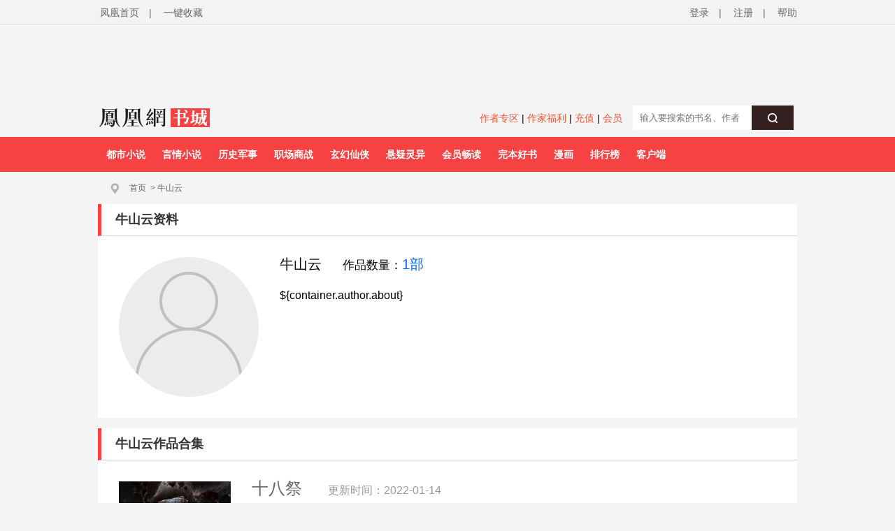

--- FILE ---
content_type: text/html;charset=utf-8
request_url: https://yc.ifeng.com/book/author/418616/
body_size: 27316
content:
<!DOCTYPE html PUBLIC "-//W3C//DTD XHTML 1.0 Transitional//EN" "http://www.w3.org/TR/xhtml1/DTD/xhtml1-transitional.dtd">
<html xmlns="http://www.w3.org/1999/xhtml" xml:lang="zh-CN" dir="ltr">
  <head>
    <meta http-equiv="Content-Type" content="text/html; charset=UTF-8"/>
    <meta http-equiv="X-UA-Compatible" content="IE=7"/>
      <title>牛山云全部作品_牛山云作家主页_凤凰网书城</title>
      <meta name="keywords" content="牛山云,牛山云全部作品,牛山云最新连载,牛山云好看的书,牛山云新书,牛山云粉丝,牛山云大神之光,牛山云作家主页" />
      <meta name="description" content="牛山云好看的书,牛山云的书,牛山云最新连载,牛山云全部作品,大凉汉骑,秦农,小说阅读,精彩小说尽在凤凰网书城. 凤凰网书城提供玄幻小说,武侠小说,原创小说,网游小说,都市小说,言情小说,青春小说,历史小说,军事小说,网游小说,科幻小说,恐怖小说,首发小说,最新章节免费" />
    <link rel="shortcut icon" href="//www.yc.ifeng.com//images/favicon.ico" type="image/x-icon" />
    <link rel="stylesheet" href="//www.yc.ifeng.com//css/styles.css">
      <script src=//www.yc.ifeng.com//js/public_login0702_2.js></script>
  </head>
  <body>
   		<script src=//www.yc.ifeng.com//js/public_login0702_2.js></script>
<script src="https://h0.ifengimg.com/20150625/fa.min.js"></script>

 <script src="/js/vendor/jquery.js"></script> 


<div id="header">
        <div class="top">
            <div class="container_center" style="">
                <!-- 已登录 开始 -->
                 <div class="login  hidden ">
                    	<label><span></span><span class="c9">(书币：)</span></label>
                    <label>|</label>
                    <a href="/logout" class="c6">退出</a>
                    <label>|</label>
                    <a href="" target="_blank"  class="c6">个人中心</a>
                </div> 
                <!-- 已登录 结束 -->
                <!-- 未登录 开始 -->
                <div class="unlogin ">
                    <div class="unloginl">
                        <a href="javascript:fn.win.login();" class="v_align">登录</a>
                        <label>|</label>
                        <a target="_blank" href="https://id.ifeng.com/user/register" class="v_align">注册</a>
                        <label>|</label>
                        <a target="_blank" href="#" class="v_align">帮助</a>
                    </div>
                </div>
                <!-- 未登录 结束 -->
                <div class="loginSide">
                    <a href="https://www.ifeng.com" class="v_align">凤凰首页</a>
                    <label>|</label>
                     <a href="javascript:void(0);" rel="sidebar" onclick="addMark()" id="mark_href" class="v_align">一键收藏</a>
                    <!-- <a href="javascript:void(0);" onclick="addMark()" class="v_align">一键收藏</a> -->
                </div>
                <div class="clearfix"></div>
            </div>
        </div>
          <div class="header">           
		   <div class="container_center" style="height:110px;position:relative;overflow:hidden;">
               <div style="width:100%;text-align:center;position:absolute;height:110px;top:10px;">  
                  <iframe src="//lm.yc.ifeng.com/schip/f_yc_head_ad.shtml" scrolling="no" frameborder="0" style="width:1000px; border:none;margin-top:-10px;background-color=transparent;" allowtransparency="true"></iframe>
                 </div>
                 <div class="clearfix"></div>
             </div>
			 <div style="background:#F4F4F4;width:1000px;height:35px;padding:8px 10px;margin:0 auto;">
                <div class="f_l" style="width:200px;">
				   <a href="/index.shtml"><img src="//www.yc.ifeng.com//images/fhyc_logo.png" style="vertical-align:middle;"></a>
				</div>
                <div class="f_l" style="width:795px;">
			    <style>
				   .search_left{text-align:right;line-height:32px;width:550px;}
				   .search_left a{ color:#f55634;font-size:14px;}
				</style>
				<div class="f_l search_left">
				   <a href="https://author.yc.ifeng.com/" target="_blank">作者专区</a>  |
				   <a href="//lm.yc.ifeng.com/yc2018zuozhefuli/index.shtml " target="_blank">作家福利</a> |
				   <a href="/charge/list/" target="_blank">充值</a> |
				   <!--<a href="/book/vip/" target="_blank">会员</a>-->
                    <a href="/book/month/select" target="_blank">会员</a>
				</div>
                <div class="search f_r" style="margin-top:-10px;text-align:right;">
                           <div class="ser">
                                <form name="searchForm" method="post" action="/book/search/">
                                    <input type="text"  name="query" maxlength="30" value="" placeholder="输入要搜索的书名、作者" class="f12" autocomplete="off" />
                                    <button type="submit" class="serBtn"><i class="icon icon-search"></i></button>
                                    <div class="clearfix"></div>
                                </form>
                            </div>
                </div>
				</div>
                 <div class="clearfix"></div>
			</div>
		<style>.nav ul li{ margin-right:0;} .nav ul li:hover{display:block;background:#FFF;}</style>
        <div class="nav">
            <div class="container_center">
                <ul>
				
                		
                    <li><a href="//story.yc.ifeng.com/pc/?tid=7" target="_blank">都市小说</a></li>
                    <li><a href="//story.yc.ifeng.com/pc/?tid=8" target="_blank">言情小说</a></li>
                    <li><a href="//story.yc.ifeng.com/pc/?tid=10" target="_blank">历史军事</a></li>
                    <li><a href="//story.yc.ifeng.com/pc/?tid=12" target="_blank">职场商战</a></li>
                    <li><a href="//story.yc.ifeng.com/pc/?tid=5" target="_blank">玄幻仙侠</a></li>
                    <li><a href="//story.yc.ifeng.com/pc/?tid=6" target="_blank">悬疑灵异</a></li>
                    <li><a href="//story.yc.ifeng.com/pc/?tid=9" target="_blank">会员畅读</a></li>
                    <li><a href="//story.yc.ifeng.com/pc/?tid=11" target="_blank">完本好书</a></li>
                    <li><a href="//res.fread.com/web/" target="_blank">漫画</a></li>
                    <li><a href="//www.yc.ifeng.com/rank.shtml" target="_blank">排行榜</a></li>
                    <li><a href="//lm.yc.ifeng.com/download/index.shtml" target="_blank">客户端</a></li>
<!--                    <li><a href="//www.yc.ifeng.com/store/" target="_blank">书库</a></li>-->


                   
                </ul>
            </div>
        </div>
    </div>

<style>
        .float-ewm-div{ display:none;position:absolute;width:95px;height:110px;padding:0 5px;background:#FFF;border:1px solid #DDD;text-align:center;font-size:12px;line-height:8px;z-index:1000;}
        .float-ewm-div img{ width:80px;height:80px;margin:5px auto;}

 </style>
        
    
      
    <script>
        var client=jQuery(".container_center").find("li:eq(11)");

      
        client.append('<div id="ewm_div" class="float-ewm-div"><img src="https://media.yc.ifeng.com//20240914.png"><br/><span style="font-weight:normal;font-size:12px;">免费领取200书券</span></div>');

        client.hover(function(){
        jQuery("#ewm_div").css({"top":client.offset().top+50,"left":client.offset().left-15});
            jQuery("#ewm_div").show();
        },function(){ 
            jQuery("#ewm_div").hide();
        });
    </script>
	</div>
	
	
    <div id="body">
        <div class="container_center">
            <div id="crumb">
                <div class="path">
                    <i class="icon icon-crumbs"></i>
                    <a href="/">首页</a><span>&gt;</span>
<!--                    <a href="/store/" target="_blank">书库</a><span>&gt;</span>-->
                   		<span>牛山云</span>
                </div>
            </div>
            

<div id="main">
    <div class="box">
          <h3>牛山云资料</h3>
          <div class="aboutauthor">
              <div class="avatar">
                  <img src="/images/author-default.png" alt="">
                </div>
              <div class="intro">
                <h1> 牛山云<small>作品数量：</small><em>1部</em></h1>  
                <p>${container.author.about}
              </p>   
              </div>
                           
              <div class="clearfix"></div>
        </div>
    </div>
    <div class="box">
          <h3>牛山云作品合集</h3>
          <div class="authorbooks">
            <ul>
                          <li>
                <div class="book-item">
                  <div class="cover">
                    <a href="/book/3296905/"><img src="https://res.read.ifeng.com/images/book/3296905.jpg" title="" alt="" onerror="javascript:this.src='https://res.read.ifeng.com/images/book/book.jpg'"/></a>
                  </div>
                  <div class="detail">
                    <h2><a href="/book/3296905/"> 十八祭  </a><small>更新时间：2022-01-14</small></h2>
                    <ul class="tags">
                      	                			                               	 <li><a target="_blank" href="/book/search/灵异/" >灵异</a></li>
                                                               	 <li><a target="_blank" href="/book/search/风水/" >风水</a></li>
                                                               	 <li><a target="_blank" href="/book/search/诡异灵异/" >诡异灵异</a></li>
                                                    </ul>
                    <p>简介：很多人都听说过或粗知南洋降头术、马来药术以及诸如泰国养小鬼、柬埔寨蟲蛊等等一些左道奇术，却不知，在我们中国还有一种神秘的、鲜为人知的阴术，它通过独特的祖传手法降制人，是十分毒辣之术，共有十八种之多，遍布大西部。今天，我就来说说中国民间这传统降制人的“十八祭”。</p>
                    <div class="buttons">
                      <a href="javascript:fn.book.addFavorite('3296905');" class="">收藏本书</a>
                      <a href="/book/3296905/1/" class="openbtn">开始阅读</a>
                    </div>
                  </div>
                  <div class="clearfix"></div>
                </div>
              </li>
                          </ul>
          </div>
    </div>
</div>

<div class="clearfix"></div>
        </div>
    </div>    
    	<div id="footer">
		<div id="mylink">
			<a href="https://www.ifeng.com/corp/about/intro/" target="_blank" title="凤凰新媒体介绍">凤凰新媒体介绍</a><span>|</span>
			<a href="http://ir.ifeng.com/" target="_blank" title="投资者关系">投资者关系 Investor Relations</a><span>|</span>
			<a href="https://biz.ifeng.com/" target="_blank" title="广告服务">广告服务</a><span>|</span>
			<a href="https://career.ifeng.com/" target="_blank" title="诚征英才">诚征英才</a><span>|</span>
			<a href="https://www.ifeng.com/corp/privacy/" target="_blank" title="保护隐私权">保护隐私权</a><span>|</span>
			<a href="https://www.ifeng.com/corp/exemption/" target="_blank" title="免责条款">免责条款</a><span>|</span>
			<a href="https://help.ifeng.com/" target="_blank" title="意见反馈">意见反馈</a><span>|</span>
			<a href="https://phtv.ifeng.com/intro/" target="_blank" title="凤凰卫视介绍">凤凰卫视介绍</a><span>|</span>
			<a href="https://v.ifeng.com/" target="_blank" title="视频">视频</a><span>|</span>
			<a href="https://phtv.ifeng.com/" target="_blank" title="凤凰卫视">凤凰卫视</a>
		</div>
		<div class="copyright">
			<span>北京凤凰互动娱乐网络技术有限公司&nbsp;版权所有</span>&nbsp;&nbsp;&nbsp;&nbsp;Copyright © 2015 Phoenix New Media Limited All Rights Reserved.
		</div>
	</div>
	<div class="template hidden">
<div id="receive_ok" class="dialog">
    <div class="wrapper">
        <div class="inner">
            <div class="emoji ">
                <img src="//www.yc.ifeng.com//images/window/success.png" alt="">
            </div>
            <div class="message">
                <h4>恭喜，领取成功!</h4>
                <p>感谢您的参与，祝您阅读愉快!</p>
            </div>
            <div class="clearfix"></div>
        </div>
    </div>
</div>
<div id="receive_error" class="dialog">
    <div class="wrapper">
        <div class="inner">
            <div class="emoji ">
                <img src="//www.yc.ifeng.com//images/window/info.png" alt="">
            </div>
            <div class="message">
                <h4>领取失败!</h4>
                <p>请您搜索关注微信公众号-【翻阅读书会】反馈。</p>
            </div>
            <div class="clearfix"></div>
        </div>
    </div>
</div>
<div id="receive_had" class="dialog">
    <div class="wrapper">
        <div class="inner">
            <div class="emoji">
                <img src="//www.yc.ifeng.com//images/window/info.png" alt="">
            </div>
            <div class="message">
                <h4>您已成功领取，请勿重复操作。</h4>
                <p>感谢您的参与!</p>
            </div>
            <div class="clearfix"></div>
        </div>
    </div>
</div>
<div id="receive_expired" class="dialog">
    <div class="wrapper">
        <div class="inner">
            <div class="emoji">
                <img src="//www.yc.ifeng.com//images/window/info.png" alt="">
            </div>
            <div class="message">
                <h4>活动已过期，感谢您的参与!</h4>
            </div>
            <div class="clearfix"></div>
        </div>
    </div>
</div>



<div id="login_win" class="dialog">
    <h3>用户登录 </h3>
    <div id="login_wrapper">
        <div id="login_form">
            <form action="#" method="post">
                <div class="input_filed">
                    <div class="input_el">
                        <div id="login_error">你输入的用户名或密码有误</div>
                    </div>
                </div>
                <div class="input_group">
                    <label class="input_label">账号</label>
                    <div class="input_el">
                        <input type="text" name="username" class="txt" placeholder="请输入用户名"/>
                    </div>
                    <div class="clearfix"></div>
                </div>
                <div class="input_group" style="margin-top:15px;">
                    <label class="input_label">密码</label>
                    <div class="input_el">
                        <input type="password" name="password" class="txt error" placeholder="请输入密码"/></br>
                    </div>
                    <div class="clearfix"></div>
                </div>
                <div class="input_filed">
                    <div class="input_el">
                        <input type="checkbox" name="autologin" /><span>自动登录</span>
                    </div>
                </div>
                <div class="input_filed">
                    <div class="input_el">
                        <button type="submit" class="btn_middle">登录</button><a href="forgotpwd" class="forgotpwd">忘记密码？</a>
                    </div>
                </div>
                <div class="input_filed">
                    <div class="input_el">
                        <strong>还不是会员？</strong> <a href="">立即注册</a>
                    </div>
                </div>
            </form>
        </div>
    </div>
</div>

<div id="award_win" class="dialog">
    <h3>
        书籍打赏
    </h3>
    <div class="wrapper">
         <form onsubmit="fn.book.award(this);return false;">
                <input type="hidden" name="bookId" value="${container.book.id}"/>
                <input type="hidden" name="userId" value="${clientInfo.user.id}"/>
                <div class="input_group">
                    <label class="input_label">打赏金额</label>
                    <div class="input_el">
                        <label class="radio"><input type="radio" name="tipTadou" value="type1"><span>88书币</span></label>
                        <label class="radio"><input type="radio" name="tipTadou" value="type2" checked=""><span>588书币</span></label>
                        <label class="radio"><input type="radio" name="tipTadou" value="type3"><span>1888书币</span></label>
                        <label class="radio"><input type="radio" name="tipTadou" value="type4"><span>5888书币</span></label>
                        <label class="radio"><input type="radio" name="tipTadou" value="type5"><span>18888书币</span></label>
                        <label class="radio"><input type="radio" name="tipTadou" value="type6"><span>188888书币</span></label>
                    </div>
                    <div class="clearfix"></div>
                </div>
                <div class="input_group">
                    <label class="input_label">评论</label>
                    <div class="input_el">
                        <textarea name="comment" class="area_scroll" maxlength="120" >写的真棒！书币奉上！</textarea>
                    </div>
                    <div class="clearfix"></div>
                </div>
                <div class="input_filed">
                    <div class="input_el">
                        <button type="submit" class="btn_middle">确认打赏</button>
                    </div>
                </div>
                <br>
                <div class="input_filed">
                    <div class="input_el">
                        <p>您可用于打赏的书币剩余： <em></em>  书币   <a href="/charge/list/">[充值书币]</a></p>
                    </div>
                </div>
            </form>
        </div>
    </div>

<div id="award_ok" class="dialog alert">
    <div class="wrapper">
        <div class="content">
            <p>打赏成功</p>
        </div>
    </div>
</div>

<div id="award_bad" class="dialog">
    <div class="wrapper">
        <div class="inner">
            <div class="emoji bad">
                <img src="//www.yc.ifeng.com//images/window/info.png" alt="">
            </div>
            <div class="message failed">
                <h4>打赏失败，打赏权限未开启!</h4>
                <p>首次充值成功后，即可开通打赏权限进行打赏。</p>
                <p>感谢您的支持!</p>
            </div>
            <div class="clearfix"></div>
        </div>
        <div class="buttons">
            <a href="/charge/list/" class="btn_middle">立即充值</a>
            <span class="space"></span>
                    </div>
    </div>
</div>

    

<div id="award_err" class="dialog">
    <div class="wrapper">
        <div class="inner">
            <div class="emoji bad">
                <img src="//www.yc.ifeng.com//images/window/info.png" alt="">
            </div>
            <div class="message failed">
                <h4>非常抱歉!</h4>
                <p>您的书币余额太少了，无法进行本次打赏。请充值后继续打赏本书。</p>
                <p>感谢您的支持！</p>
            </div>
            <div class="clearfix"></div>
        </div>
        <div class="buttons">
            <a href="/charge/list/" class="btn_middle">立即充值</a>
            <span class="space"></span>
                    </div>

    </div>
</div><div id="favorite_win" class="dialog alert">
    <div class="wrapper">
        <div class="content">
            <h4>成功收藏本书</h4>
        </div>
    </div>
</div>


<div id="read_win" class="dialog">
    <div class="wrapper">
        <div class="inner">
            <div class="emoji bad">
                <img src="//www.yc.ifeng.com//images/window/info.png" alt="">
            </div>
            <div class="message">
                <h4>亲，这本书目前无法在网站阅读!</h4>
                <p>您可以选择以下两种方式进行阅读:</p>
            </div>
            <div class="clearfix"></div>
        </div>
        <div class="more">
                        <p><i class="icon-number-bg">2</i>使用手机浏览器登陆“<a href="https://iyc.ifeng.com">iyc.ifeng.com</a>”进行阅读</p>
        </div>
    </div>
</div>

<div id="pay_win" class="dialog">
    <div class="wrapper">
        <div class="inner">
            <div class="emoji">
                <img src="//www.yc.ifeng.com//images/window/info.png" alt="">
            </div>
            <div class="message">
                <h4>请您在新打开的页面完成充值</h4>
                <p>充值完成前不要关闭此窗口。</p>
                <p>完成充值后请根据您的情况点击下面的按钮：</p>
            </div>
            <div class="clearfix"></div>
        </div>
        <div class="buttons">
                <a href="/space/sysmessage" class="btn_middle">已完成充值</a>
                <span class="space"></span>
                <!-- <a href="javascript:fn.win.close();" class="btn_small">关  闭</a> -->
                  <a href="javascript:void(0);"  onclick="closeWindow()" class="btn_small">关  闭</a>
            </div>
    </div>
</div>

<div id="reg_win" class="dialog">
    <div class="wrapper">
        <div class="inner">
            <div class="emoji yeah">
                <img src="//www.yc.ifeng.com//images/window/newuser.png" alt="">
            </div>
            <div class="message">
                <h4>恭喜，注册成功！</h4>
                <p>您的用户名： td486363</p>
            </div>
            <div class="clearfix"></div>
        </div>
        <div class="more">
            <p>您还未绑定邮箱！ <a href="/space/userbindemail">绑定邮箱</a>  |   您还未绑定手机！ <a href="/space/userbindphone">绑定手机</a></p>
        </div>
        <div class="buttons">
            <a href="/" class="btn_small">返回首页</a>
        </div>
    </div>
</div>

<div id="del_confirm" class="dialog confirm">
    <div class="wrapper">
        <div class="content">
            删除后将无法恢复，您确定要删除吗？
        </div>
        <div class="buttons">
            <a href="javascript:;" class="btn_middle" id="btn_confirm_yes">确定删除</a>
            <span class="space"></span>
            <a href="javascript:;" class="btn_small btn-dis" id="btn_confirm_no">取消返回</a>
        </div>
    </div>
</div>

<div id="fav_err" class="dialog alert">
    <div class="wrapper">
        <div class="content">
            加入收藏失败，请按Ctrl+D进行添加！
        </div>
    </div>
</div>

<div id="message_tip" class="dialog alert">
    <div class="wrapper">
        <div class="content">

        </div>
    </div>
</div>
    <div id="tipOff_win" class="dialog tipOff-form">
        <div class='tipOff-form-title'>章节举报</div>
        <div class="wrapper tipOff-form-content">
            <div class='tipOff-form-head'>举报对象</div>
            <div class='tipOff-form-chapter'></div>
            <form action="/illegal/" method="post" id="tipForm">
                <input type="hidden" name="chapterId" value="" id="tipOff_cid">
                <input type="hidden" name="bookId" value="" id="tipOff_bid">
                <div>
                    <div class='tipOff-form-head'>请选择违规原因（必选）</div>
                    <div class="input_el" style="margin-top:10px;">
                       <!--'1:暴力血腥；2：广告信息；3：抄袭侵权；4：政治敏感；5：色情低俗；6：其它-->
                        <label class="radio"><input type="radio" name="type" value="5" checked=""><span>色情低俗</span></label>
                        <label class="radio"><input type="radio" name="type" value="4" ><span>政治敏感</span></label>
                        <label class="radio"><input type="radio" name="type" value="1"><span>暴力血腥</span></label>
                        <label class="radio"><input type="radio" name="type" value="2"><span>广告信息</span></label>
                        <label class="radio"><input type="radio" name="type" value="3"><span>抄袭侵权</span></label>
                        <label class="radio"><input type="radio" name="type" value="6"><span>其他举报</span></label>
                    </div>
                    <div class="clearfix"></div>
                    <div class='tipOff-form-head mt20'>请输入举报描述</div>
                    <div class="input_el mt10 tipnum-box">
                        <textarea name="comment" class="area_scroll tipOff" maxlength="200"  onchange="setTipOffNum(this)" onkeydown="setTipOffNum(this)" onkeyup="setTipOffNum(this)" style='border:0;outline:none;' id="tipOff_comment"></textarea>
                        <label id='tipNum' class='tipnum'>0/200</label>
                    </div>
                </div>
                <div class="input_filed tipOff-btn">
                    <div class="input_el ml0">
                        <button type="button" class="btn_middle" id="tipOffBtn">提交</button>
                    </div>
                </div>
            </form>
        </div>
    </div>
    <div id="tipOff_ok" class="dialog alert">
        <div class="wrapper">
            <div class="content">
                <p>举报成功</p>
            </div>
        </div>
    </div>
    <div id="tipOff_err" class="dialog alert">
    <div class="wrapper">
        <div class="content">
            <p>举报失败</p>
        </div>
    </div>
</div>
<script language="javascript">

function closeWindow(){
    fn.win.close();
	jQuery("#btn_submit").attr("disabled",false);
 }
</script>
</div>    <script src="//www.yc.ifeng.com//js/vendor/jquery.js"></script>
    <script src="//www.yc.ifeng.com//js/plugins.js?v=1"></script>
    <script src="//www.yc.ifeng.com//js/main.js"></script>
	<script charset="UTF-8" src="//www.yc.ifeng.com//js/sensorsdata.min.js"></script>
	<script charset="UTF-8">
		var sensors = window['sensorsDataAnalytic201505'];
		sensors.init({
			server_url: 'https://dataapi-mall.ifeng.com/sa?project=freequick',
			heatmap:{scroll_notice_map:'not_collect'},
			use_client_time:true,
			send_type:'beacon'
		});
		sensors.registerPage({
			package: 'yc.ifeng.com',
			current_url: location.href,
			referrer: document.referrer
		});
		sensors.quick('autoTrack');
	</script>
	 <script> var sta_collection_time = new Date().getTime();</script>
<script id="sta_collection_new">
window.analytics(encodeURIComponent(window.location.href));
setTimeout(function() {
            window.aptracker.collection();
            window.remain();
        }, 800);
</script>
<script src="https://s4.cnzz.com/z_stat.php?id=1261499924&web_id=1261499924" language="JavaScript"></script>
<script src="https://media.yc.ifeng.com//js/www-analytics.js" language="JavaScript"></script>    </body>
</html>


--- FILE ---
content_type: text/plain;charset=UTF-8
request_url: https://iis1.deliver.ifeng.com/showcode?cl=6&cb=iis3.d1_1769817915936_1117&adids=16128&uid=1769817912455_1ty9ed9628&tc=1769817915938&h=90&dm=lm.yc.ifeng.com&w=1000
body_size: 1129
content:
iis3.d1_1769817915936_1117({"16128":{"ap":"16128","b":"41","cf":"iis","code":"%3Ciframe%20src%3D%22https%3A%2F%2Fhealth.ifeng.com%2Floc%2F8FZs4waBpEe%22%20width%3D%221000%22%20height%3D%2290%22%20frameborder%3D%220%22%20scrolling%3D%22no%22%3E%3C%2Fiframe%3E","ct":"1-1-2885","h":"90","murls":["https://iis1.deliver.ifeng.com/i?p=[base64]&t_tk_type=ifeng_imp&t_tk_bid=_41_&t_tk_ap=_16128_&tm_time=__FH_TM_TIME__&milli_time=__FH_TM_MILLI_TIME__","http://dsp.djc888.cn/ifeng/map?ifuserid=1769817912455_1ty9ed9628"],"rid":"5869","sn":"百度","w":"1000"}})